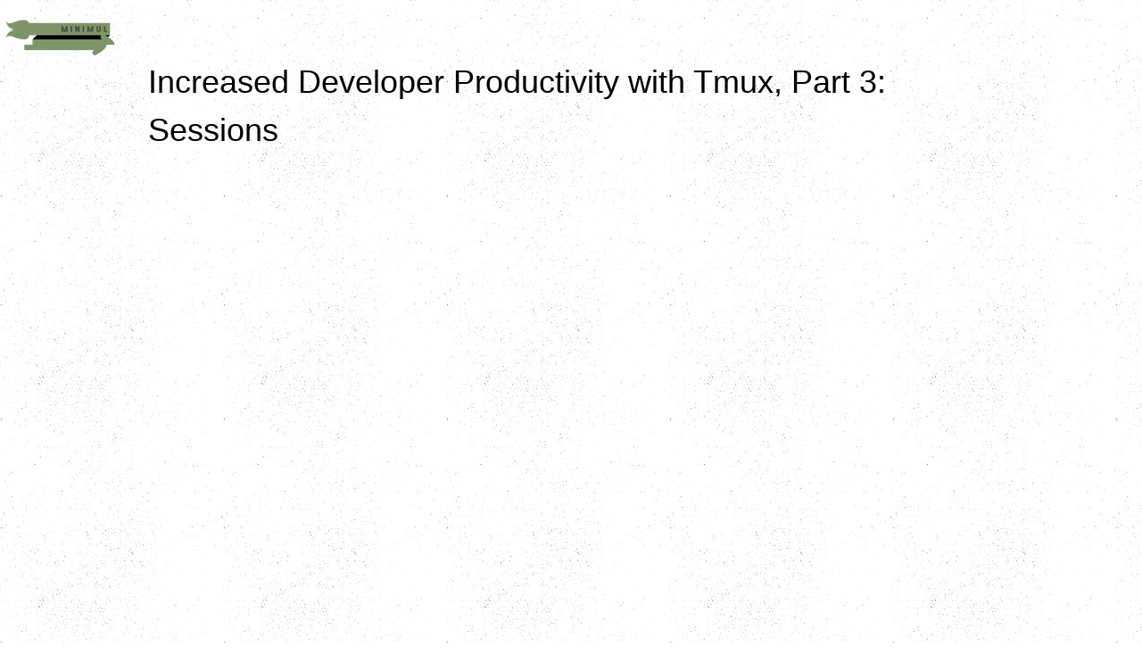

--- FILE ---
content_type: text/html;charset=utf-8
request_url: https://minimul.com/increased-developer-productivity-with-tmux-part-3.html
body_size: 10999
content:
<!DOCTYPE html>
<html lang='eng' class="h-full">
<head>
  <meta name=viewport content="width=device-width, initial-scale=1">
  <link rel="canonical" href="https://minimul.com/increased-developer-productivity-with-tmux-part-3.html">
	<title>Increased Developer Productivity with Tmux, Part 3: Sessions </title>

  <link href="http://minimul.com/feed" rel="alternate" title="Feed for Minimul: a QuickBooks integration expert" type="application/atom+xml" />
  <link href="/stylesheets/master.css" rel="stylesheet" type="text/css" media="screen" />
  <link href="/stylesheets/tw-main.css" rel="stylesheet">
  <link rel="stylesheet" href="https://netdna.bootstrapcdn.com/font-awesome/3.2.1/css/font-awesome.css" type="text/css" media="screen" />
</head>
<body id ='increased-developer-productivity-with-tmux-part-3' class="article h-full">
  <div class="grid min-h-full" style="grid-template-rows: auto 1fr auto;">
  <header>
  
  <a href="/"><img src="https://d38ux1iykvusrb.cloudfront.net/shared/minimul-logo-small.gif" alt="Go back to the main page" title="Go back to main page" /></a>
</header>

<article>
  <div class="post">
    <h1 class="title">
      Increased Developer Productivity with Tmux, Part 3: Sessions
      <span class="meta">
      </span>
    </h1>
    <div class="body">
      <div class="left">
        &nbsp;
      </div>
      <div class="middle">
      <p>&nbsp;</p>




<p class="video-container">
  <iframe class="youtube-player" style="display: none;" type="text/html" src="https://youtube.com/embed/knForhvDR3I?wmode=transparent" frameborder="0"></iframe>
</p>


<p><br/></p>

<h3>Understanding Tmux Sessions</h3>

<p>In <a href="/increased-developer-productivity-with-tmux-part-2.html">Part 2</a> I went over my <code>~/.tmux.conf</code> file. In this installment, I take a peek at another core Tmux element, sessions.
Every time Tmux is launched anew it creates a new session. Under the covers, Tmux has a server component that the sessions attach to, a "Mother ship" as it were. It may be confusing at first to learn that Tmux does not launch in stand-alone fashion like say Vim does but the "client-server" design has its advantages. Let's explore Tmux sessions.</p>

<ol>
  <li>To list of all of my current sessions I type <code>tmux list-sessions</code></li>
    <figure>
      <img src="https://d38ux1iykvusrb.cloudfront.net/articles/125/tmux-list-sessions.png" />
      <figcaption class="count">It is common for me to have 9 attached sessions as this figure illustrates. I don't like having much more than that as development machine performance can erode.</figcaption>
    </figure>
    <figure>
      <img src="https://d38ux1iykvusrb.cloudfront.net/articles/125/tmux-list-sessions-unamed.png" />
      <figcaption class="count">Notice these unnamed sessions that only have numbers naming them.</figcaption>
    </figure>
    <div class="alert yellow margin-top">
      <i class="icon-film icon-2x pull-left icon-border"></i>
       This section is at the <a href="https://youtube.com/watch?v=knForhvDR3I#t=00m35s" target="_blank">0:35 mark</a> in the screencast.
    </div>
  <li>If the <code>tmux</code> command with no arguments is executed a new unnamed session will be created.</li>
    <figure>
      <img src="https://d38ux1iykvusrb.cloudfront.net/articles/125/tmux-new.png" />
      <figcaption class="count">Just the <code>tmux</code> command alone will create a new session.</figcaption>
    </figure>
    <figure>
      <img src="https://d38ux1iykvusrb.cloudfront.net/articles/125/tmux-list-sessions-detach.png" />
      <figcaption class="count">I then detach, <code>&lt;prefix&gt;-d</code>, the session...</figcaption>
    </figure>
    <figure>
      <img src="https://d38ux1iykvusrb.cloudfront.net/articles/125/tmux-list-sessions-again.png" />
      <figcaption class="count">.. and do another <code>tmux list-sessions</code>. See that a new unamed (22) session has been created. Also, notice that its "attached" status is blank since I detached it.</figcaption>
    </figure>
  <li>To reattach that session issue a:</li>
<pre>
  $ tmux attach -t 22
</pre>
    <div class="alert yellow margin-top">
      <i class="icon-film icon-2x pull-left icon-border"></i>
       This section is at the <a href="https://youtube.com/watch?v=knForhvDR3I#t=01m18s" target="_blank">1:18 mark</a>.
    </div>
    <div class="alert green margin-top">
      <i class="icon-bolt icon-2x pull-left icon-border"></i>
      <div class="minimul-says">
        Minimul says &mdash;
      </div>
      <p>
     You want to be mindful of how many Tmux sessions you have open as it may lead to a decrease in performance. You're like "no duh" but sometimes because a new session and Tmux itself being command-line centric (not a GUI app like Photoshop) we let it fly under the radar when trying to troubleshoot a poorly functioning development machine. Moreover, if you can't open new windows or panes in a current working session it is likely that you need to kill a session or two.
      </p>
    </div>
    <li>Next, I delete or "kill" this session.</li>
    <figure>
      <img src="https://d38ux1iykvusrb.cloudfront.net/articles/125/tmux-kill-session.png" />
      <figcaption class="count">&lt;prefix> &lt;colon> <code>kill-session</code> is executed to kill a session from within a session.</figcaption>
    </figure>
    <figure>
      <img src="https://d38ux1iykvusrb.cloudfront.net/articles/125/tmux-list-sessions-after-kill.png" />
      <figcaption class="count">After killing the session and relisting, the "22" session is no longer present.</figcaption>
    </figure>
  <li>Let's run through making a named session.</li>
    <figure>
      <img src="https://d38ux1iykvusrb.cloudfront.net/articles/125/tmux-new-named.png" />
      <figcaption class="count">The command for a named session is e.g. <code>tmux new -s &lt;session-name&gt;</code></figcaption>
    </figure>
    <figure>
      <img src="https://d38ux1iykvusrb.cloudfront.net/articles/125/tmux-new-named-open.png" />
      <figcaption class="count">On the bash command line I type the session name within the newly created named session to make sure when I reattach this is the proper session.</figcaption>
    </figure>
    <figure>
      <img src="https://d38ux1iykvusrb.cloudfront.net/articles/125/tmux-new-named-list.png" />
      <figcaption class="count">After detaching and relisting,  I confirm that the "new-sesh" session has been appointed.</figcaption>
    </figure>
    <figure>
      <img src="https://d38ux1iykvusrb.cloudfront.net/articles/125/tmux-new-named-attach-open.png" />
      <figcaption class="count">Reattaching with <code>tmux attach -t new-sesh</code>. There is the "my-sesh" from figure 9.</figcaption>
    </figure>
    <div class="alert yellow margin-top">
      <i class="icon-film icon-2x pull-left icon-border"></i>
       Named sessions are at the <a href="https://youtube.com/watch?v=knForhvDR3I#t=02m20s" target="_blank">2:20 mark</a>.
    </div>
  <li>Finally, if you want to kill and restart the Tmux "server" issue a:</li>
<pre>
  $ tmux kill-server
</pre>
</ol>


<h3>That concludes installment 3. <i>Sessions</i></h3>

<p>Understanding sessions is fundamental to wielding the Tmux "sword". In this article and screencast, I reiterate exactly how I use sessions, which will cover the basics. There are more advanced topics that I would have you made aware off, primarily multiple users sharing sessions and running a session within a session.</p>

<p>Next in <a href="/increased-developer-productivity-with-tmux-part-4.html">part 4</a>, I ruminate making Tmux starter templates. While you are waiting for the article check out the <a href="http://youtu.be/EYFMBXgvShE" target="_blank">screencast</a> that is already baked.</p>

<p><span class="which-css" style="display: none;">https://netdna.bootstrapcdn.com/font-awesome/3.2.1/css/font-awesome</span></p>

        

<div class="subscription">
  <i class="icon-bullhorn icon-3x pull-left icon-border"></i>
    <p>
    If you like this article and screencast go to the dedicated page for this series at <a href="/teaches/tmux">http://minimul.com/teaches/tmux</a>.
    </p>
</div>

        <div class="flex">
          <div class="text-sm">
            <ul>
              <li>Pushed on 06/02/2014 by Christian</li>
              
            </ul>
            
          </div>
        </div>
      </div>
      <div class="right">
      </div>
      <div class="spacer">&nbsp;</div>
    </div><!-- /body -->
  </div><!-- .post -->
</article>

  
<footer class="bg-gray-50">
  <div class="flex gap-4 text-sm justify-end p-2">
    <span>Hand-crafted content Content &copy; Minimul</span>
    <div>
      <a href="/does/apps/in/nh">..with ❤ from NH</a>
    </div>
  </div>
  <div>
    <ul class="flex gap-4 justify-between p-4">
      <li><a href="/"><img src="https://d38ux1iykvusrb.cloudfront.net/shared/minimul-logo-small.gif" alt="Go back to the main page" title="Go back to main page" /></a></li>      
      <li><a title="Github" href="https://github.com/minimul" target="_blank"><i>Github</i></a></li>
      <li><a title="See all of my screencasts" href="https://www.youtube.com/c/Minimul/videos"><i>Video Tutorials</i></a></li>
      <li><a title="All articles" href="/all-articles"><i>/all-articles</i></a></li>
      <li><a title="Micro articles" href="/micros"><i>/micros</i></a></li>
      <li><a title="Learn Tmux" href="/teaches/tmux"><i>Learn Tmux</i></a>
      <li><a title="Email" href="mailto:christian@minimul.com?Subject=Hey%20Minimul,%20..." target="_blank"><i>christian@minimul.com</i></a></li>
      <li><a title="Learn QuickBooks Integration" href="/teaches/quickbooks/integration"><i>QuickBooks Integration Resources</i></a></li>
    </ul>
  </div>
</footer>

  </div>
  <!-- End of HTML : script tags go here -->
  
    <script src="//ajax.googleapis.com/ajax/libs/jquery/1.11.0/jquery.min.js" ></script>
    <script src="/javascripts/plugins/jquery.fitvids.js"></script>
    <script src="//cdn.rawgit.com/google/code-prettify/master/loader/run_prettify.js?lang=css&skin=sunburst"></script>
  
  
  <script>
    if(typeof jQuery != 'undefined'){
      $('pre').addClass('prettyprint').css('font-family', "");
      $(".video-container").fitVids().find('iframe').css('display', 'block');
    }else if (typeof Prototype != 'undefined') {
      $$('pre').invoke('addClassName', 'prettyprint').invoke('setStyle', { 'font-family': "" });
    }
   /* ------------- */
   

   /* ------------- */
  </script>

  <script>
  
  </script>

  
    
    <script type="text/javascript">
      var gaJsHost = (("https:" == document.location.protocol) ? "https://ssl." : "http://www.");
      document.write(unescape("%3Cscript src='" + gaJsHost + "google-analytics.com/ga.js' type='text/javascript'%3E%3C/script%3E"));
      </script>
      <script type="text/javascript">
      var pageTracker = _gat._getTracker("UA-6289761-3");
      pageTracker._trackPageview();
    </script>

  
</body>
</html>


--- FILE ---
content_type: text/css
request_url: https://minimul.com/stylesheets/master.css
body_size: 26125
content:
@charset "UTF-8";
@-webkit-keyframes loading-animation-rotation {
  from {
    -webkit-transform: rotate(0deg);
    -moz-transform: rotate(0deg);
    -ms-transform: rotate(0deg);
    -o-transform: rotate(0deg);
    transform: rotate(0deg); }
  to {
    -webkit-transform: rotate(359deg);
    -moz-transform: rotate(359deg);
    -ms-transform: rotate(359deg);
    -o-transform: rotate(359deg);
    transform: rotate(359deg); } }
@-moz-keyframes loading-animation-rotation {
  from {
    -webkit-transform: rotate(0deg);
    -moz-transform: rotate(0deg);
    -ms-transform: rotate(0deg);
    -o-transform: rotate(0deg);
    transform: rotate(0deg); }
  to {
    -webkit-transform: rotate(359deg);
    -moz-transform: rotate(359deg);
    -ms-transform: rotate(359deg);
    -o-transform: rotate(359deg);
    transform: rotate(359deg); } }
@-o-keyframes loading-animation-rotation {
  from {
    -webkit-transform: rotate(0deg);
    -moz-transform: rotate(0deg);
    -ms-transform: rotate(0deg);
    -o-transform: rotate(0deg);
    transform: rotate(0deg); }
  to {
    -webkit-transform: rotate(359deg);
    -moz-transform: rotate(359deg);
    -ms-transform: rotate(359deg);
    -o-transform: rotate(359deg);
    transform: rotate(359deg); } }
@keyframes loading-animation-rotation {
  from {
    -webkit-transform: rotate(0deg);
    -moz-transform: rotate(0deg);
    -ms-transform: rotate(0deg);
    -o-transform: rotate(0deg);
    transform: rotate(0deg); }
  to {
    -webkit-transform: rotate(359deg);
    -moz-transform: rotate(359deg);
    -ms-transform: rotate(359deg);
    -o-transform: rotate(359deg);
    transform: rotate(359deg); } }
.spinner {
  height: 30px;
  width: 30px;
  margin: 0 auto;
  position: relative;
  -webkit-animation: loading-animation-rotation 1s infinite linear;
  -moz-animation: loading-animation-rotation 1s infinite linear;
  animation: loading-animation-rotation 1s infinite linear;
  border: 10px solid #d8dfd2;
  border-radius: 100%; }
  .spinner:before {
    content: "";
    display: block;
    position: absolute;
    left: -10px;
    top: -10px;
    height: 100%;
    width: 100%;
    border-top: 10px solid #7d9469;
    border-left: 10px solid transparent;
    border-bottom: 10px solid transparent;
    border-right: 10px solid transparent;
    border-radius: 100%; }

.modal {
  background: #b1bfa5; }
  .modal .spinner {
    margin: auto; }

.headline {
  font-family: "Roboto", Arial, sans-serif; }

.large {
  font-size: 36px; }

.medium {
  font-size: 20px; }

.small {
  font-size: 14px; }

#email-form button, #subscribe button {
  border: 1px solid #597243;
  border-radius: 3px;
  box-shadow: inset 0 1px 0 0 #a4ad9d;
  color: white;
  display: inline-block;
  font-size: 11px;
  font-weight: bold;
  background-color: #7d9469;
  background-image: -webkit-gradient(linear, left top, left bottom, color-stop(0%, #7d9469), color-stop(100%, #617c49));
  background-image: -webkit-linear-gradient(#7d9469, #617c49);
  background-image: linear-gradient(#7d9469, #617c49);
  padding: 7px 18px;
  text-decoration: none;
  text-shadow: 0 1px 0 #4f6a37;
  background-clip: padding-box;
  font-size: 20px;
  display: block;
  margin: 10px auto 10px auto; }
  #email-form button:hover:not(:disabled), #subscribe button:hover:not(:disabled) {
    box-shadow: inset 0 1px 0 0 #8a9780;
    cursor: pointer;
    background-color: #718163;
    background-image: -webkit-gradient(linear, left top, left bottom, color-stop(0%, #718163), color-stop(100%, #597144));
    background-image: -webkit-linear-gradient(#718163, #597144);
    background-image: linear-gradient(#718163, #597144); }
  #email-form button:active:not(:disabled), #subscribe button:active:not(:disabled) {
    border: 1px solid #597243;
    box-shadow: inset 0 0 8px 4px #52673f, inset 0 0 8px 4px #52673f, 0 1px 1px 0 #eee; }
  #email-form button:disabled, #subscribe button:disabled {
    opacity: 0.5;
    cursor: not-allowed; }
#email-form input[type="email"], #email-form input[type="number"], #email-form input[type="password"], #email-form input[type="search"], #email-form input[type="tel"], #email-form input[type="text"], #email-form input[type="url"], #email-form input[type="color"], #email-form input[type="date"], #email-form input[type="datetime"], #email-form input[type="datetime-local"], #email-form input[type="month"], #email-form input[type="time"], #email-form input[type="week"], #email-form select, #subscribe input[type="email"], #subscribe input[type="number"], #subscribe input[type="password"], #subscribe input[type="search"], #subscribe input[type="tel"], #subscribe input[type="text"], #subscribe input[type="url"], #subscribe input[type="color"], #subscribe input[type="date"], #subscribe input[type="datetime"], #subscribe input[type="datetime-local"], #subscribe input[type="month"], #subscribe input[type="time"], #subscribe input[type="week"], #subscribe select {
  font-family: inherit;
  font-size: inherit; }
#email-form #return-message, #subscribe #return-message {
  padding: 20px;
  background-color: #ff8080;
  border-radius: 10px; }

#email-form {
  width: 50%; }

/*
* { box-sizing: border-box; }
*/
.clear {
  clear: both;
  float: none;
  font-size: 12px; }

body {
  margin: 0;
  background: url("/images/shared/white-grunge.jpg") repeat transparent;
  counter-reset: fig-counter;
  font-size: 20px; }

small {
  font-size: 12px; }

pre {
  color: #444;
  font-size: 16px;
  white-space: pre-wrap;
  white-space: -moz-pre-wrap !important;
  padding: 1em;
  border: 4px solid #fafafa;
  word-wrap: break-word;
  text-indent: 0; }
  pre .plus {
    background-color: #004000; }
  pre .minus {
    background-color: maroon; }
  pre .inner-highlight {
    /* text-decoration: underline; */
    background-color: #404040; }
  pre .inner-strikethru {
    text-decoration: line-through;
    background-color: #404040; }
  pre.crop {
    overflow: auto;
    height: 400px; }

ul {
  margin: 0;
  padding: 0; }
  ul li {
    /* list-style-type: none; */
    margin-bottom: 1em; }

img {
  border: none; }

a {
  text-decoration: underline; }

.comment {
  margin: 1em 0 1em 0;
  border-bottom: 1px solid #fafafa; }

#comments {
  padding: 4px;
  margin-left: auto;
  margin-right: auto;
  width: 50%; }

/**** List styling ****/
ul.commands {
  margin: 0;
  padding: 0; }
  ul.commands li {
    font-size: 12px; }
  ul.commands li span.cmd {
    font-weight: 700; }
  ul.commands li span.comment {
    font-style: italic; }

ul.standard-ul {
  margin: 10px;
  padding: 3px; }

ul.standard-ul li {
  list-style-type: disc;
  margin-bottom: 2px; }

/**** End of List styling ****/
#main .headingLinks {
  font-family: "Roboto", Arial, sans-serif; }
#main .year-headline {
  background: url("/images/shared/my-rey-bans.png") no-repeat center right;
  font: 900 36px "Roboto", Arial, sans-serif;
  width: 300px !important;
  list-style-type: none; }
#main .show-all-links {
  margin-top: 5em; }
#main .full-display {
  list-style-type: none; }
  #main .full-display a {
    color: maroon;
    font: 900 16px "Roboto", Arial, sans-serif; }
  #main .full-display h1, #main .full-display h2, #main .full-display h3, #main .full-display h4, #main .full-display h5 {
    font-family: "Roboto", Arial, sans-serif; }
#main .subtitle {
  padding: 20px 20px 20px 200px;
  font-family: "Roboto", Arial, sans-serif;
  font-size: 48px; }
#main .book {
  margin-left: 200px;
  margin-right: 50%; }
#main ul.posts {
  margin-bottom: 12em;
  padding: 20px 20px 20px 200px; }
  #main ul.posts li {
    width: 100%;
    margin-right: 10px; }
#main #thinking-pict {
  padding: 5px;
  border: none; }

.article header {
  padding-top: 20px; }
  .article header .by-line {
    vertical-align: 9px; }
.article blockquote {
  font-family: "Arbutus Slab", Georgia, Cambria, "Times New Roman", Times, serif;
  font-size: 20px;
  margin: 3em 0;
  line-height: 1em; }
  .article blockquote p {
    padding: 0.5em 1em; }
  .article blockquote.normalized {
    font-size: 16px; }
.article h1, .article h2, .article h3 {
  font-family: "Roboto", Arial, sans-serif; }
.article h4, .article h5 {
  font-family: "Roboto", Arial, sans-serif; }
.article ol > li {
  padding: 1em 0; }
.article h3, .article h4 {
  margin-bottom: 1em; }
.article h3 + p,
.article h3 + ol,
.article h3 + ul {
  margin-top: 2px;
  text-indent: 15px; }
.article h4 + p {
  margin-top: 2px;
  text-indent: 15px; }
.article .categories {
  font-size: 16px;
  color: #999; }
.article .post ul {
  margin: 5px;
  padding: 5px; }
.article .post ul.toc {
  width: 80%; }
  .article .post ul.toc li {
    margin-left: 1em; }
.article .post .body .left img,
.article .post .body .middle img {
  padding: 5px;
  border: 1px solid black; }
.article .post .title {
  margin: 0 13%;
  font-size: 36px; }
.article .body .left {
  float: left;
  width: 13%; }
.article .body .middle {
  float: left;
  width: 74%;
  line-height: 1.6em;
  font-family: "Arbutus Slab", Georgia, Cambria, "Times New Roman", Times, serif;
  font-size: 20px; }
  .article .body .middle .indent {
    text-indent: 1em; }
  .article .body .middle strong {
    background-color: #d8dfd2; }
  .article .body .middle span.red {
    color: red;
    font-weight: 900; }
  .article .body .middle span.green {
    color: green;
    font-weight: 900; }
  .article .body .middle .alert {
    padding: 10px;
    background-color: #d8dfd2;
    min-height: 67px;
    margin-bottom: 2em; }
    .article .body .middle .alert.yellow {
      background-color: #fffff2; }
    .article .body .middle .alert.red {
      background-color: #ffb3b3; }
    .article .body .middle .alert.margin-top {
      margin-top: 2em; }
    .article .body .middle .alert ul.more-list-padding {
      padding: 25px; }
  .article .body .middle h2 {
    font-size: 32px; }
  .article .body .middle h3 {
    font-size: 28px;
    margin-top: 1em; }
  .article .body .middle .indent li {
    margin-left: 4%; }
  .article .body .middle .no-indent {
    text-indent: 0; }
  .article .body .middle .li-margin-top li {
    margin-top: 1em; }
.article .body .right {
  float: right;
  width: 13%; }
.article .socialize-article {
  text-align: right; }
.article .socialize-article li {
  display: inline; }

/* end of .article */
/*** Globals ***/
#side-panel #portfolio {
  float: left;
  height: 150px;
  width: 320px;
  background: url(/images/portfolio.png) no-repeat bottom center; }
  #side-panel #portfolio span {
    text-indent: -10000px;
    display: block; }
#side-panel #by-line {
  font-size: 20px;
  font-family: "Roboto", Arial, sans-serif;
  line-height: 1.3em;
  /* width: 70%; */ }

#author .tag-box {
  position: relative;
  margin: 100px 0px;
  border: 10px solid #EEE;
  padding: 30px;
  color: black;
  font: 600 20px "Roboto", Arial, sans-serif;
  width: 320px;
  border-radius: 0 0 0 25px; }
  #author .tag-box .organic-post {
    position: absolute;
    right: -50px;
    bottom: -50px;
    height: 100%;
    width: 35%;
    background: url("/images/shared/organic-minimul.png") no-repeat bottom right; }
    #author .tag-box .organic-post span {
      display: block;
      text-indent: -10000px; }
#author span {
  float: left;
  width: 80px; }
#author img {
  float: right;
  margin-left: 20px; }

hr.footNoteLine {
  border-style: dashed;
  margin: 30px 0px; }

#nameImg {
  vertical-align: -1px; }

div.spacer {
  clear: both; }

.docsTable {
  border: 1px solid #D6DDE6;
  border-collapse: collapse;
  table-layout: fixed;
  /* need for <pre> bug inside of IE */ }

.docsTable td {
  border: 1px solid #D6DDE6;
  padding: 0.3em; }

.docsTable th {
  border: 1px solid #828282;
  background-color: #BCBCBC;
  font-weight: bold;
  text-align: left;
  padding-left: 0.3em; }

.demoNotice {
  padding: 20px;
  border: 1px solid black; }

div.graphic {
  float: left;
  font: 600 12px Geneva, Arial, Helvetica, sans-serif;
  width: 400px;
  margin: 10px 30px 10px 0px; }

div.graphic img {
  display: block; }

div.graphic span {
  margin-bottom: 10px;
  display: block; }

/* Article specific */
ul#datalistProblems {
  margin-left: 0;
  padding-left: 0; }

ul.refLinks li a {
  color: black; }

.highlight {
  background: #FFFF99; }

span.obs {
  direction: rtl;
  unicode-bidi: bidi-override; }

.flowingImg {
  float: left;
  margin: 10px 15px 10px 0;
  text-indent: 0; }

.flowing-img {
  float: left;
  margin: 10px 15px 10px 0;
  text-indent: 0; }

.flowingImgTitle {
  font-size: 10px; }

.figure-list figure {
  margin-top: 50px; }

figure {
  /* background-color: tint(gray, 91%); */
  box-shadow: -5px 10px 10px -5px rgba(0, 0, 0, 0.25); }

figcaption {
  padding: .5em 1em; }
  figcaption.count {
    counter-increment: fig-counter; }
    figcaption.count:before {
      content: "Fig. " counter(fig-counter) " – "; }

code {
  padding: 2px;
  background: #EEE;
  font-size: 18px;
  font-family: Consolas, Lucida Console, monospace !important; }

blockquote {
  font-style: italic; }

#add_comment {
  margin-left: 13%; }

.dropDown {
  /* megadropdown article */ }
  .dropDown table td {
    font-size: 14px; }

.self-label {
  font-size: 72px;
  padding: 5px; }

.out-of-date, .alert {
  padding: 10px;
  background: #ffcccc; }

#ac-flyout-input {
  width: 300px;
  font-size: 12px;
  margin-bottom: 50px; }

#should-i-build-an-MVP-using-a-client-side-framework p {
  text-indent: 15px; }

#because-mega-dropdowns-are-better div.dropDown {
  position: absolute;
  background: whitesmoke;
  border-right: 1px solid gray;
  border-bottom: 1px solid gray;
  font-size: 10px; }
#because-mega-dropdowns-are-better div.dropDown div.dropDownInner {
  cursor: pointer;
  padding: 5px; }

#ajax-indicator-with-jqueryui-button #saveas {
  font: 400 16px Arial;
  padding: 3px; }
#ajax-indicator-with-jqueryui-button .quick-msg {
  padding-left: 15px;
  font: 900 12px Tahoma; }
#ajax-indicator-with-jqueryui-button .ui-button .ui-icon.bounding-indicator {
  background-image: url(/images/bounding-loader.gif);
  width: 16px;
  height: 16px; }
#ajax-indicator-with-jqueryui-button .ui-button.ui-state-hover .ui-icon.bounding-indicator {
  background-image: url(/images/bounding-loader.gif);
  width: 16px;
  height: 16px; }

#ruby-gem-vcr-custom-matchers div#myron-update {
  background-image: url("https://avatars3.githubusercontent.com/u/49391?s=45"); }

/*-- End Article specific --*/
#github-button {
  border: 1px solid #597243;
  border-radius: 3px;
  box-shadow: inset 0 1px 0 0 #a4ad9d;
  color: white;
  display: inline-block;
  font-size: 11px;
  font-weight: bold;
  background-color: #7d9469;
  background-image: -webkit-gradient(linear, left top, left bottom, color-stop(0%, #7d9469), color-stop(100%, #617c49));
  background-image: -webkit-linear-gradient(#7d9469, #617c49);
  background-image: linear-gradient(#7d9469, #617c49);
  padding: 7px 18px;
  text-decoration: none;
  text-shadow: 0 1px 0 #4f6a37;
  background-clip: padding-box;
  margin-top: 55px; }
  #github-button:hover:not(:disabled) {
    box-shadow: inset 0 1px 0 0 #8a9780;
    cursor: pointer;
    background-color: #718163;
    background-image: -webkit-gradient(linear, left top, left bottom, color-stop(0%, #718163), color-stop(100%, #597144));
    background-image: -webkit-linear-gradient(#718163, #597144);
    background-image: linear-gradient(#718163, #597144); }
  #github-button:active:not(:disabled) {
    border: 1px solid #597243;
    box-shadow: inset 0 0 8px 4px #52673f, inset 0 0 8px 4px #52673f, 0 1px 1px 0 #eee; }
  #github-button:disabled {
    opacity: 0.5;
    cursor: not-allowed; }
  #github-button a {
    text-decoration: none;
    font-size: 14px; }

.basic-button {
  border: 1px solid #d5e0cb;
  border-radius: 3px;
  box-shadow: inset 0 1px 0 0 white;
  color: #333333;
  display: inline-block;
  font-size: 11px;
  font-weight: bold;
  background-color: #f9faf8;
  background-image: -webkit-gradient(linear, left top, left bottom, color-stop(0%, #f9faf8), color-stop(100%, #dde6d4));
  background-image: -webkit-linear-gradient(#f9faf8, #dde6d4);
  background-image: linear-gradient(#f9faf8, #dde6d4);
  padding: 7px 18px;
  text-decoration: none;
  text-shadow: 0 1px 0 white;
  background-clip: padding-box;
  padding: 0;
  height: 48px;
  width: 48px;
  margin-right: 1em; }
  .basic-button:hover:not(:disabled) {
    box-shadow: inset 0 1px 0 0 white;
    cursor: pointer;
    background-color: #ecefea;
    background-image: -webkit-gradient(linear, left top, left bottom, color-stop(0%, #ecefea), color-stop(100%, #d5e0cb));
    background-image: -webkit-linear-gradient(#ecefea, #d5e0cb);
    background-image: linear-gradient(#ecefea, #d5e0cb); }
  .basic-button:active:not(:disabled) {
    border: 1px solid #d5e0cb;
    box-shadow: inset 0 0 8px 4px #ced9c2, inset 0 0 8px 4px #ced9c2, 0 1px 1px 0 #eee; }
  .basic-button:disabled {
    opacity: 0.5;
    cursor: not-allowed; }
  .basic-button a {
    text-decoration: none;
    font-size: 14px;
    height: 100%;
    width: 100%;
    display: block; }
    .basic-button a i {
      color: transparent;
      font: 0/0 a;
      text-shadow: none; }

.socialize a {
  padding-right: 20px;
  color: gray; }

.bordered-speech-bubble-left {
  background-color: #a4b496;
  border-left: 20px solid black;
  border-radius: 25px;
  width: 40%;
  margin: 2px auto;
  padding: 40px 10px;
  position: relative; }
  .bordered-speech-bubble-left:after {
    content: '';
    display: block;
    position: absolute;
    top: 50%;
    left: -44px;
    height: 0;
    width: 0;
    border-bottom: 25px solid black;
    border-left: 25px solid transparent; }

.bordered-speech-bubble-up {
  background-color: #a4b496;
  border-top: 20px solid black;
  border-radius: 25px;
  width: 40%;
  margin: 2px auto;
  padding: 40px 10px;
  position: relative; }
  .bordered-speech-bubble-up:after {
    content: '';
    display: block;
    position: absolute;
    top: -44px;
    left: 50%;
    height: 0;
    width: 0;
    border-bottom: 25px solid black;
    border-right: 25px solid transparent;
    -webkit-transform: skewX(15deg);
    -moz-transform: skewX(15deg);
    -ms-transform: skewX(15deg);
    -o-transform: skewX(15deg);
    transform: skewX(15deg); }

.bordered-speech-bubble-right {
  background-color: #a4b496;
  border-right: 20px solid black;
  border-radius: 25px;
  width: 40%;
  margin: 2px auto;
  padding: 40px 10px;
  position: relative; }
  .bordered-speech-bubble-right:after {
    content: '';
    display: block;
    position: absolute;
    top: 50%;
    right: -44px;
    height: 0;
    width: 0;
    border-bottom: 25px solid black;
    border-right: 25px solid transparent; }

.bordered-speech-bubble-down {
  background-color: #a4b496;
  border-bottom: 20px solid black;
  border-radius: 25px;
  width: 40%;
  margin: 2px auto;
  padding: 40px 10px;
  position: relative; }
  .bordered-speech-bubble-down:after {
    content: '';
    display: block;
    position: absolute;
    top: 100%;
    left: 50%;
    height: 0;
    width: 0;
    border-top: 50px solid black;
    border-right: 50px solid transparent;
    -webkit-transform: skewX(-15deg);
    -moz-transform: skewX(-15deg);
    -ms-transform: skewX(-15deg);
    -o-transform: skewX(-15deg);
    transform: skewX(-15deg); }

.bordered-speech-bubble-clear {
  background-color: #e6e6e6;
  border-top: 0px solid #e6e6e6;
  border-radius: 25px;
  width: 40%;
  margin: 2px auto;
  padding: 40px 10px;
  position: relative; }
  .bordered-speech-bubble-clear:after {
    content: '';
    display: block;
    position: absolute;
    top: -49px;
    left: 50%;
    height: 0;
    width: 0;
    border-bottom: 50px solid #e6e6e6;
    border-right: 50px solid transparent;
    -webkit-transform: skewX(15deg);
    -moz-transform: skewX(15deg);
    -ms-transform: skewX(15deg);
    -o-transform: skewX(15deg);
    transform: skewX(15deg); }

.no-bordered-speech-bubble {
  background-color: #a4b496;
  border-bottom: 0px solid #a4b496;
  border-radius: 25px;
  width: 40%;
  margin: 2px auto;
  padding: 40px 10px;
  position: relative; }
  .no-bordered-speech-bubble:after {
    content: '';
    display: block;
    position: absolute;
    top: 100%;
    left: 50%;
    height: 0;
    width: 0;
    border-top: 50px solid #a4b496;
    border-right: 50px solid transparent;
    -webkit-transform: skewX(-15deg);
    -moz-transform: skewX(-15deg);
    -ms-transform: skewX(-15deg);
    -o-transform: skewX(-15deg);
    transform: skewX(-15deg); }

.made-with-love-in-nh {
  font-size: 16px;
  padding-top: 1.5em; }

#js-article-comment {
  cursor: pointer;
  font-family: "Arbutus Slab", Georgia, Cambria, "Times New Roman", Times, serif;
  font-size: 20px;
  margin-top: 4em; }
  #js-article-comment strong {
    background: transparent; }

.loading-demos .loading-circle {
  height: 50px;
  width: 50px;
  margin: 0 auto;
  position: relative;
  -webkit-animation: loading-animation-rotation 1s infinite linear;
  -moz-animation: loading-animation-rotation 1s infinite linear;
  animation: loading-animation-rotation 1s infinite linear;
  border: 5px solid #d9d9d9;
  border-radius: 100%; }
  .loading-demos .loading-circle:before {
    content: "";
    display: block;
    position: absolute;
    left: -5px;
    top: -5px;
    height: 100%;
    width: 100%;
    border-top: 5px solid gray;
    border-left: 5px solid transparent;
    border-bottom: 5px solid transparent;
    border-right: 5px solid transparent;
    border-radius: 100%; }
.loading-demos .loading-circle-small {
  height: 30px;
  width: 30px;
  margin: 0 auto;
  position: relative;
  -webkit-animation: loading-animation-rotation 2.1s infinite linear;
  -moz-animation: loading-animation-rotation 2.1s infinite linear;
  animation: loading-animation-rotation 2.1s infinite linear;
  border: 20px solid #b3b3ff;
  border-radius: 100%; }
  .loading-demos .loading-circle-small:before {
    content: "";
    display: block;
    position: absolute;
    left: -20px;
    top: -20px;
    height: 100%;
    width: 100%;
    border-top: 20px solid blue;
    border-left: 20px solid transparent;
    border-bottom: 20px solid transparent;
    border-right: 20px solid transparent;
    border-radius: 100%; }

article .right article {
  position: fixed;
  top: 20%; }
article .right aside#advert {
  font-family: inherit;
  font-size: 32px;
  background-color: #a4b496;
  border-left: 0px solid #a4b496;
  border-radius: 25px;
  width: 40%;
  margin: 2px auto;
  padding: 40px 10px;
  position: relative;
  width: 70%; }
  article .right aside#advert:after {
    content: '';
    display: block;
    position: absolute;
    top: 50%;
    left: -49px;
    height: 0;
    width: 0;
    border-bottom: 50px solid #a4b496;
    border-left: 50px solid transparent; }

.subscription {
  margin-top: 20px;
  text-align: center;
  border: 10px solid #EEE;
  padding: 30px;
  border-radius: 0 0 0 25px; }

.book {
  margin-top: 20px;
  color: maroon;
  font-family: "Roboto", Arial, sans-serif;
  text-align: center;
  border-radius: 0 0 0 25px;
  border: 10px solid #EEE; }

.related-articles li a {
  font-size: 80%; }

.contact-me {
  width: 100%; }

.general-depreciation-notice {
  background-color: #ff4d4d;
  border-right: 20px solid black;
  border-radius: 25px;
  width: 40%;
  margin: 2px auto;
  padding: 40px 10px;
  position: relative;
  background: url("/images/shared/sd-museum-small.png") bottom right no-repeat #ff4d4d;
  /* background-size: 50px; */ }
  .general-depreciation-notice:after {
    content: '';
    display: block;
    position: absolute;
    top: 50%;
    right: -44px;
    height: 0;
    width: 0;
    border-bottom: 25px solid black;
    border-right: 25px solid transparent; }

.minimul-says {
  background-color: white;
  border-bottom: 20px solid black;
  border-radius: 25px;
  width: 40%;
  margin: 2px auto;
  padding: 40px 10px;
  position: relative;
  width: 20%;
  padding: 10px 10px;
  text-indent: 40px;
  background: url("/images/shared/sd-museum-small.png") top left no-repeat white;
  /* background-size: 50px; */ }
  .minimul-says:after {
    content: '';
    display: block;
    position: absolute;
    top: 100%;
    left: 50%;
    height: 0;
    width: 0;
    border-top: 40px solid black;
    border-right: 40px solid transparent;
    -webkit-transform: skewX(-15deg);
    -moz-transform: skewX(-15deg);
    -ms-transform: skewX(-15deg);
    -o-transform: skewX(-15deg);
    transform: skewX(-15deg); }
  .minimul-says + p {
    text-indent: 1em; }

/* Media queries only beyond here */
@media only screen and (min-width: 1680px) {
  .article .post .title {
    margin: 0 25%; }
  .article .body .left {
    width: 25%; }
  .article .body .middle {
    width: 50%; }
    .article .body .middle .minimul-says {
      width: 20%; }
  .article .body .right {
    width: 25%; } }
@media only screen and (max-width: 1024px) {
  .article .post .title {
    margin: 0 1%; }
  .article .body .left {
    width: 1%; }
  .article .body .middle {
    width: 98%; }
    .article .body .middle .minimul-says {
      width: 39.2%; }
  .article .body .right {
    width: 1%; }

  footer.main .left {
    width: 85%; }
  footer.main .right {
    float: left;
    width: 85%; } }
@media only screen and (max-width: 800px) {
  .article .post .title {
    margin: 0 1%; }
  .article .body .left {
    width: 1%; }
  .article .body .middle {
    width: 98%; }
    .article .body .middle .minimul-says {
      width: 39.2%; }
  .article .body .right {
    width: 1%; }

  footer.main .left {
    width: 90%; }
  footer.main .right {
    float: left;
    width: 90%; }

  #main .title {
    background-position-x: -20px; } }
@media only screen and (max-device-width: 480px) {
  .article .post .title {
    margin: 0 1%; }
  .article .body .left {
    width: 1%; }
  .article .body .middle {
    width: 98%; }
    .article .body .middle .minimul-says {
      width: 39.2%; }
  .article .body .right {
    width: 1%; }

  #main .book {
    margin-left: 20%;
    margin-right: 20%; }
  #main ul.posts, #main .subtitle {
    padding-left: 25px; }

  footer.main .left {
    width: 98%; }
  footer.main .right {
    float: left;
    width: 98%; } }

/*# sourceMappingURL=master.css.map */
